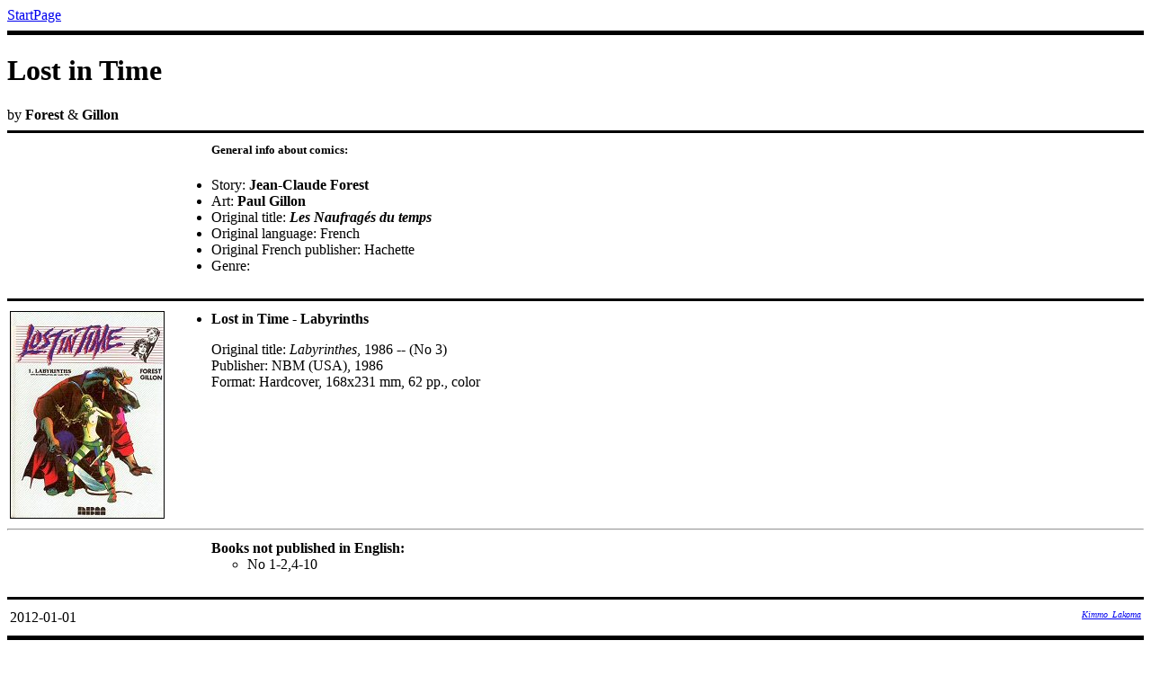

--- FILE ---
content_type: text/html
request_url: http://eurocomics.info/lost_in_time.html
body_size: 801
content:
<HTML>
<HEAD><TITLE>Euro Comics in English: Lost in Time by Forest and Gillon</TITLE>
<META name="description" content="English translations of Euro-comics: Lost in Time by Forest and Gillon">
<META name="keywords" content="Euro Comics,Eurocomics,Lost in Time,Forest,Gillon">
<META name="author" content="Kimmo_Lakoma">
<META HTTP-EQUIV="Keywords" CONTENT="Euro Comics,Eurocomics,Lost in Time,Forest,Gillon">
<META HTTP-EQUIV="Author" CONTENT="Kimmo_Lakoma"> 
<META HTTP-EQUIV="Content-Type" content="text/html; charset=iso-8859-1">
</HEAD>
<BODY>
<A HREF="index.html" target="_top">StartPage</A>
<HR size="5" color=black>
<A Name="Lost in Time">
<H1>Lost in Time</H1>
by <B>Forest</B> & <B>Gillon</B>
<HR size=3 color=black>

<TABLE width=100%>
<TR valign=top>
<TD width=180>
<TD>
<UL>
<H5>General info about comics:</H5> 
<LI>Story: <B>Jean-Claude Forest</B>
<LI>Art: <B>Paul Gillon</B>
<LI>Original title: <B><I>Les Naufragés du temps</I></B>
<LI>Original language: French
<LI>Original French publisher: Hachette
<LI>Genre: 
</UL>
</TABLE>
<HR size=3 color=black>

<TABLE width=100%>
<TR valign=top>
<TD width=180>
<IMG src="pics/lost_in_time-nbm-01.jpg"
border=1 width=170 height=229 alt="cover: Lost in Time - Labyrinths">
<TD>
<UL>
<LI><B>Lost in Time - Labyrinths</B>
<P>Original title: <I>Labyrinthes</I>, 1986 -- (No 3)
<BR>Publisher: NBM (USA), 1986
<BR>Format: Hardcover, 168x231 mm, 62 pp., color 
</UL>
</TABLE>



<HR>
<TABLE width=100%>
<TR valign=top>
<TD width=180>
<TD>
<UL>
<B>Books not published in English:</B>
<UL>
<LI>No 1-2,4-10
</UL>
</TABLE>

<HR size=3 color=black>
<TABLE width=100%>
<TR valign=top>
<TD>2012-01-01
<TD align=right><FONT size=-2><I><A HREF="ffffbbbb.html">Kimmo_Lakoma</A></I></FONT>
</TABLE>
<HR size="5" color=black>
<A HREF="index.html" target="_top">StartPage</A>
<P>

</BODY>
</HTML>
